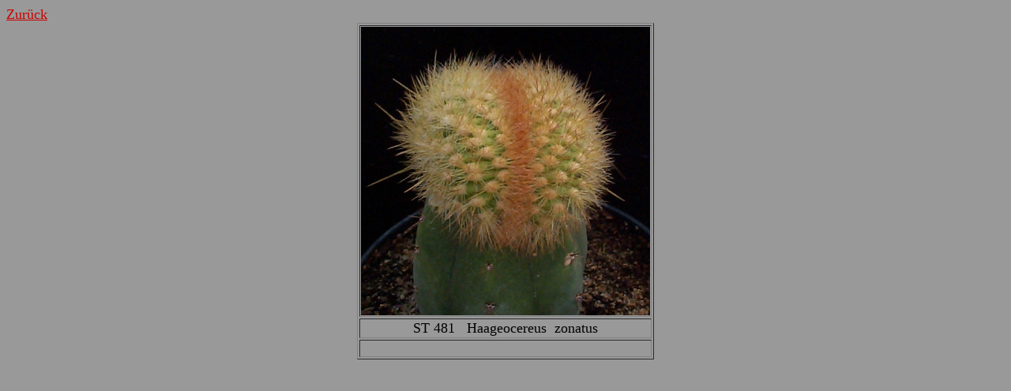

--- FILE ---
content_type: text/html
request_url: http://cristate.de/481.html
body_size: 574
content:
<!DOCTYPE html PUBLIC "-//w3c//dtd html 4.0 transitional//en">
<html>
<head>


   
  
  <meta http-equiv="Content-Type" content="text/html; charset=iso-8859-1">


   
  
  <meta name="author" content="Starke">


   
  
  <meta name="GENERATOR" content="Mozilla/4.7 [de]C-CCK-MCD 1&amp;1 PureTec Edition 02/2000  (Win98; I) [Netscape]">


   
  
  <title>Details</title>
</head>


<body alink="#ff0000" bgcolor="#999999" link="#cc0000" text="#000000" vlink="#ff0000">


<font size="+1"><a href="javascript:history.back()">Zur&uuml;ck</a></font>
<center>
<table style="width: 368px; height: 399px;" border="1" cols="1">


  <tbody>

    <tr>


      <td align="center"><img src="481.jpg" border="0" height="366" width="366"></td>


    </tr>



    <tr>


      <td align="center"><font size="+1">ST 481&nbsp;&nbsp; Haageocereus&nbsp; zonatus</font></td>


    </tr>



    <tr>


      <td>&nbsp;&nbsp;&nbsp;</td>


    </tr>


  
  </tbody>
</table>

</center>



<br>

&nbsp;
<br>

&nbsp;
<br>

&nbsp;
</body>
</html>
